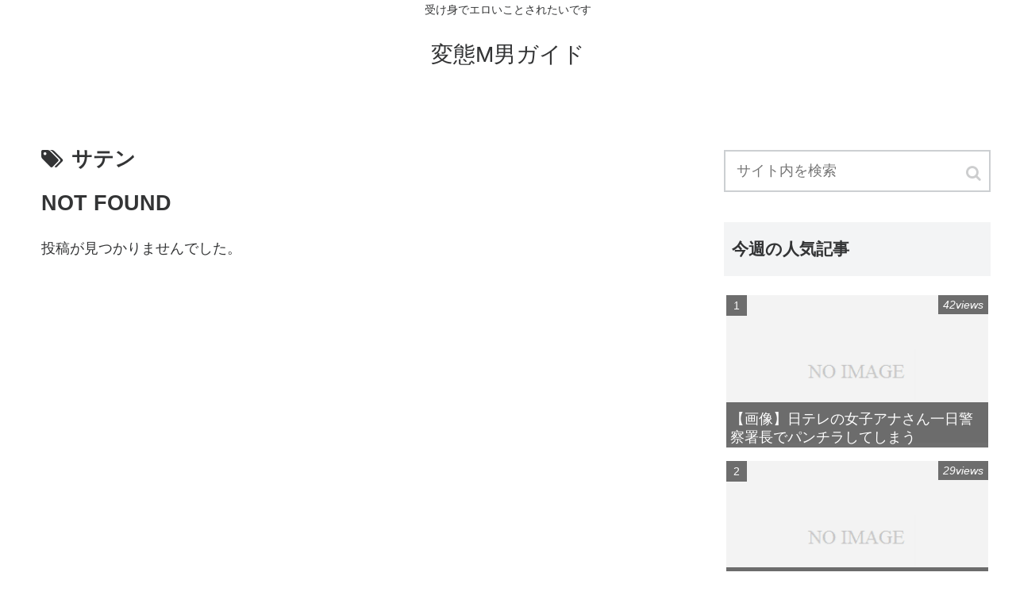

--- FILE ---
content_type: text/html; charset=UTF-8
request_url: http://hentaiguide.tokyo/tag/%E3%82%B5%E3%83%86%E3%83%B3/
body_size: 5856
content:
<!doctype html>
<html lang="ja">

<head>
  
  
<meta charset="utf-8">

<meta http-equiv="X-UA-Compatible" content="IE=edge">

<meta name="HandheldFriendly" content="True">
<meta name="MobileOptimized" content="320">
<meta name="viewport" content="width=device-width, initial-scale=1"/>



<title>サテン  |  変態M男ガイド</title>
<link rel='dns-prefetch' href='//cdnjs.cloudflare.com' />
<link rel='dns-prefetch' href='//maxcdn.bootstrapcdn.com' />
<link rel='dns-prefetch' href='//s.w.org' />
<link rel="alternate" type="application/rss+xml" title="変態M男ガイド &raquo; フィード" href="http://hentaiguide.tokyo/feed/" />
<link rel="alternate" type="application/rss+xml" title="変態M男ガイド &raquo; コメントフィード" href="http://hentaiguide.tokyo/comments/feed/" />
<link rel="alternate" type="application/rss+xml" title="変態M男ガイド &raquo; サテン タグのフィード" href="http://hentaiguide.tokyo/tag/%e3%82%b5%e3%83%86%e3%83%b3/feed/" />
<link rel='stylesheet' id='cocoon-style-css'  href='http://hentaiguide.tokyo/wp-content/themes/cocoon-0.5.5.1/style.css?ver=5.5.17&#038;fver=20180522074437' media='all' />
<style id='cocoon-style-inline-css'>
@media screen and (max-width:480px){.page-body{font-size:16px}}.main{width:860px}.sidebar{width:356px}@media screen and (max-width:1242px){ .wrap{width:auto}.main,.sidebar,.sidebar-left .main,.sidebar-left .sidebar{margin:0 .5%}.main{width:67%}.sidebar{padding:0 10px;width:30%}.entry-card-thumb{width:38%}.entry-card-content{margin-left:40%}}
</style>
<link rel='stylesheet' id='font-awesome-style-css'  href='https://maxcdn.bootstrapcdn.com/font-awesome/4.7.0/css/font-awesome.min.css?ver=5.5.17' media='all' />
<link rel='stylesheet' id='icomoon-style-css'  href='http://hentaiguide.tokyo/wp-content/themes/cocoon-0.5.5.1/webfonts/icomoon/style.css?ver=5.5.17&#038;fver=20180522074437' media='all' />
<link rel='stylesheet' id='slick-theme-style-css'  href='http://hentaiguide.tokyo/wp-content/themes/cocoon-0.5.5.1/plugins/slick/slick-theme.css?ver=5.5.17&#038;fver=20180522074437' media='all' />
<link rel='stylesheet' id='wp-block-library-css'  href='http://hentaiguide.tokyo/wp-includes/css/dist/block-library/style.min.css?ver=5.5.17&#038;fver=20200925123637' media='all' />
<!-- Cocoon noindex nofollow -->
<meta name="robots" content="noindex,follow">
<!-- Cocoon canonical -->
<link rel="canonical" href="http://hentaiguide.tokyo/tag/%E3%82%B5%E3%83%86%E3%83%B3/">

<!-- OGP -->
<meta property="og:type" content="website">
<meta property="og:description" content="「サテン」の記事一覧です。">
<meta property="og:title" content="  サテン | 変態M男ガイド">
<meta property="og:url" content="http://hentaiguide.tokyo/tag/%E3%82%B5%E3%83%86%E3%83%B3/">
<meta property="og:image" content="http://hentaiguide.tokyo/wp-content/themes/cocoon-0.5.5.1/screenshot.jpg">
<meta property="og:site_name" content="変態M男ガイド">
<meta property="og:locale" content="ja_JP">
<meta property="article:published_time" content="" />
<!-- /OGP -->

<!-- Twitter Card -->
<meta name="twitter:card" content="summary">
<meta name="twitter:description" content="「サテン」の記事一覧です。">
<meta name="twitter:title" content="  サテン | 変態M男ガイド">
<meta name="twitter:url" content="http://hentaiguide.tokyo/tag/%E3%82%B5%E3%83%86%E3%83%B3/">
<meta name="twitter:image" content="http://hentaiguide.tokyo/wp-content/themes/cocoon-0.5.5.1/screenshot.jpg">
<meta name="twitter:domain" content="hentaiguide.tokyo">
<!-- /Twitter Card -->
<style>.recentcomments a{display:inline !important;padding:0 !important;margin:0 !important;}</style><link rel="icon" href="http://hentaiguide.tokyo/wp-content/uploads/2024/03/cropped-o12-32x32.jpg" sizes="32x32" />
<link rel="icon" href="http://hentaiguide.tokyo/wp-content/uploads/2024/03/cropped-o12-192x192.jpg" sizes="192x192" />
<link rel="apple-touch-icon" href="http://hentaiguide.tokyo/wp-content/uploads/2024/03/cropped-o12-180x180.jpg" />
<meta name="msapplication-TileImage" content="http://hentaiguide.tokyo/wp-content/uploads/2024/03/cropped-o12-270x270.jpg" />



	
	
	
	
	
	<meta name="google-site-verification" content="8FTEdRpsaSZx8zx8Q17lPnjfOy99nC8tFtCXism6e4s" />
	
	
	
	
	
</head>

<body class="archive tag tag-209 public-page page-body ff-yu-gothic fz-18px  no-scrollable-sidebar no-scrollable-main sidebar-right mblt-slide-in author-guest mobile-button-slide-in" itemscope itemtype="http://schema.org/WebPage">




<div id="container" class="container cf">
  <div id="header-container" class="header-container">
  <div class="header-container-in hlt-center-logo">
    <header id="header" class="header cf" itemscope itemtype="http://schema.org/WPHeader">

      <div id="header-in" class="header-in wrap cf" itemscope itemtype="http://schema.org/WebSite">

        <div class="tagline" itemprop="alternativeHeadline">受け身でエロいことされたいです</div>

        <h1 class="logo logo-header logo-text"><a href="http://hentaiguide.tokyo" class="site-name site-name-text-link" itemprop="url"><span class="site-name-text" itemprop="name about">変態M男ガイド</span></a></h1>
        
      </div>

    </header>

    <!-- Navigation -->
<nav id="navi" class="navi cf" itemscope itemtype="http://schema.org/SiteNavigationElement">
  <div id="navi-in" class="navi-in wrap cf">
          </div><!-- /#navi-in -->
</nav>
<!-- /Navigation -->  </div><!-- /.header-container-in -->
</div><!-- /.header-container -->
  
  
  
  
  
  
  <div id="content" class="content cf">

    <div id="content-in" class="content-in wrap cf">

        <main id="main" class="main" itemscope itemtype="http://schema.org/Blog">
  <h1 id="archive-title" class="archive-title"><span class="fa fa-tags"></span>サテン</h1>




<div id="list" class="list ect-entry-card">
<div class="post">
  <h2>NOT FOUND</h2>
  <p>投稿が見つかりませんでした。</p>
</div></div><!-- .list -->

<div class="ad-area ad-index-bottom ad-rectangle ad-label-visible cf" itemscope itemtype="https://schema.org/WPAdBlock">
  <div class="ad-label" itemprop="name"></div>
  <div class="ad-wrap">
    <div class="ad-responsive ad-usual"><script src="https://adm.shinobi.jp/s/b589895fe19c0b3b18a3a50afa9afb18"></script>
</div>
          </div>

</div>





<div class="pagination">
  </div><!-- /.pagination -->

          </main>

        <div id="sidebar" class="sidebar cf" role="complementary">

  <div class="ad-area ad-sidebar-top ad-auto ad-label-invisible cf" itemscope itemtype="https://schema.org/WPAdBlock">
  <div class="ad-label" itemprop="name"></div>
  <div class="ad-wrap">
    <div class="ad-responsive ad-usual"><script src="https://adm.shinobi.jp/s/b589895fe19c0b3b18a3a50afa9afb18"></script>
</div>
          </div>

</div>

	<aside id="search-2" class="widget widget-sidebar widget_search"><form class="search-box" method="get" action="http://hentaiguide.tokyo/">
  <input type="text" placeholder="サイト内を検索" name="s" class="search-edit">
  <button type="submit" class="search-submit"></button>
</form></aside><aside id="popular_entries-3" class="widget widget-sidebar widget_popular_entries"><h3 class="widget-sidebar-title widget-title">今週の人気記事</h3>  <div class="popular-entry-cards widget-entry-cards cf not-default large-thumb-on ranking-visible 1">
    <a href="http://hentaiguide.tokyo/7760/" class="popular-entry-card-link a-wrap" title="【画像】日テレの女子アナさん一日警察署長でパンチラしてしまう">
    <div class="popular-entry-card widget-entry-card e-card cf">
      <figure class="popular-entry-card-thumb widget-entry-card-thumb card-thumb">
      <img src="http://hentaiguide.tokyo/wp-content/themes/cocoon-0.5.5.1/images/no-image-320.png" alt="NO IMAGE" class="no-image popular-entry-card-thumb-no-image widget-entry-card-thumb-no-image" width="320" height="180" />      </figure><!-- /.popular-entry-card-thumb -->

      <div class="popular-entry-card-content widget-entry-card-content card-content">
        <span class="popular-entry-card-title widget-entry-card-title card-title">【画像】日テレの女子アナさん一日警察署長でパンチラしてしまう</span>
                  <span class="popular-entry-card-pv widget-entry-card-pv">42views</span>
              </div><!-- /.popular-entry-content -->
    </div><!-- /.popular-entry-card -->
  </a><!-- /.popular-entry-card-link -->

    <a href="http://hentaiguide.tokyo/7762/" class="popular-entry-card-link a-wrap" title="【画像】ショートパンツからお尻の始まりがハミ出てる女の子">
    <div class="popular-entry-card widget-entry-card e-card cf">
      <figure class="popular-entry-card-thumb widget-entry-card-thumb card-thumb">
      <img src="http://hentaiguide.tokyo/wp-content/themes/cocoon-0.5.5.1/images/no-image-320.png" alt="NO IMAGE" class="no-image popular-entry-card-thumb-no-image widget-entry-card-thumb-no-image" width="320" height="180" />      </figure><!-- /.popular-entry-card-thumb -->

      <div class="popular-entry-card-content widget-entry-card-content card-content">
        <span class="popular-entry-card-title widget-entry-card-title card-title">【画像】ショートパンツからお尻の始まりがハミ出てる女の子</span>
                  <span class="popular-entry-card-pv widget-entry-card-pv">29views</span>
              </div><!-- /.popular-entry-content -->
    </div><!-- /.popular-entry-card -->
  </a><!-- /.popular-entry-card-link -->

    </div>
</aside>      <aside id="popular_entries-4" class="widget widget-sidebar widget_popular_entries"><h3 class="widget-sidebar-title widget-title">歴代人気記事</h3>  <div class="popular-entry-cards widget-entry-cards cf ranking-visible 1">
    <a href="http://hentaiguide.tokyo/1129/" class="popular-entry-card-link a-wrap" title="新宿(新大久保)にある女装ハッテン場のラフレシアに行って来た">
    <div class="popular-entry-card widget-entry-card e-card cf">
      <figure class="popular-entry-card-thumb widget-entry-card-thumb card-thumb">
      <img width="120" height="67" src="http://hentaiguide.tokyo/wp-content/uploads/2019/05/IMG_0973-120x67.jpg" class="attachment-thumb120 size-thumb120 wp-post-image" alt="" loading="lazy" srcset="http://hentaiguide.tokyo/wp-content/uploads/2019/05/IMG_0973-120x67.jpg 120w, http://hentaiguide.tokyo/wp-content/uploads/2019/05/IMG_0973-160x90.jpg 160w, http://hentaiguide.tokyo/wp-content/uploads/2019/05/IMG_0973-320x180.jpg 320w, http://hentaiguide.tokyo/wp-content/uploads/2019/05/IMG_0973-376x212.jpg 376w, http://hentaiguide.tokyo/wp-content/uploads/2019/05/IMG_0973-250x141.jpg 250w" sizes="(max-width: 120px) 100vw, 120px" />      </figure><!-- /.popular-entry-card-thumb -->

      <div class="popular-entry-card-content widget-entry-card-content card-content">
        <span class="popular-entry-card-title widget-entry-card-title card-title">新宿(新大久保)にある女装ハッテン場のラフレシアに行って来た</span>
                  <span class="popular-entry-card-pv widget-entry-card-pv">3552views</span>
              </div><!-- /.popular-entry-content -->
    </div><!-- /.popular-entry-card -->
  </a><!-- /.popular-entry-card-link -->

    <a href="http://hentaiguide.tokyo/729/" class="popular-entry-card-link a-wrap" title="出会い系サイトで知り合ったFTMくん(おなべ)とセックスしてきた">
    <div class="popular-entry-card widget-entry-card e-card cf">
      <figure class="popular-entry-card-thumb widget-entry-card-thumb card-thumb">
      <img width="120" height="67" src="http://hentaiguide.tokyo/wp-content/uploads/2024/01/IMG_5754-120x67.jpg" class="attachment-thumb120 size-thumb120 wp-post-image" alt="" loading="lazy" srcset="http://hentaiguide.tokyo/wp-content/uploads/2024/01/IMG_5754-120x67.jpg 120w, http://hentaiguide.tokyo/wp-content/uploads/2024/01/IMG_5754-160x90.jpg 160w, http://hentaiguide.tokyo/wp-content/uploads/2024/01/IMG_5754-320x180.jpg 320w, http://hentaiguide.tokyo/wp-content/uploads/2024/01/IMG_5754-376x212.jpg 376w, http://hentaiguide.tokyo/wp-content/uploads/2024/01/IMG_5754-250x141.jpg 250w" sizes="(max-width: 120px) 100vw, 120px" />      </figure><!-- /.popular-entry-card-thumb -->

      <div class="popular-entry-card-content widget-entry-card-content card-content">
        <span class="popular-entry-card-title widget-entry-card-title card-title">出会い系サイトで知り合ったFTMくん(おなべ)とセックスしてきた</span>
                  <span class="popular-entry-card-pv widget-entry-card-pv">3430views</span>
              </div><!-- /.popular-entry-content -->
    </div><!-- /.popular-entry-card -->
  </a><!-- /.popular-entry-card-link -->

    </div>
</aside>      
		<aside id="recent-posts-2" class="widget widget-sidebar widget_recent_entries">
		<h3 class="widget-sidebar-title widget-title">最近の投稿</h3>
		<ul>
											<li>
					<a href="http://hentaiguide.tokyo/7775/">岡田紗佳さんのドすケベカレンダー</a>
									</li>
											<li>
					<a href="http://hentaiguide.tokyo/7769/">秋葉原のJKリフレで働く中退JKと知り合ってセックスした</a>
									</li>
											<li>
					<a href="http://hentaiguide.tokyo/7764/">【画像】乃木坂46梅澤美波さんTバック解禁</a>
									</li>
											<li>
					<a href="http://hentaiguide.tokyo/7762/">【画像】ショートパンツからお尻の始まりがハミ出てる女の子</a>
									</li>
											<li>
					<a href="http://hentaiguide.tokyo/7760/">【画像】日テレの女子アナさん一日警察署長でパンチラしてしまう</a>
									</li>
					</ul>

		</aside><aside id="categories-2" class="widget widget-sidebar widget_categories"><h3 class="widget-sidebar-title widget-title">カテゴリー</h3>
			<ul>
					<li class="cat-item cat-item-71"><a href="http://hentaiguide.tokyo/category/lgbt/">LGBT出会い<span class="post-count">14</span></a>
</li>
	<li class="cat-item cat-item-1"><a href="http://hentaiguide.tokyo/category/uncategorized/">Uncategorized<span class="post-count">4</span></a>
</li>
	<li class="cat-item cat-item-37"><a href="http://hentaiguide.tokyo/category/netnanpa/">ネットナンパ<span class="post-count">5</span></a>
</li>
	<li class="cat-item cat-item-279"><a href="http://hentaiguide.tokyo/category/av/">ヤバいAV<span class="post-count">5</span></a>
</li>
	<li class="cat-item cat-item-280"><a href="http://hentaiguide.tokyo/category/%e3%83%a9%e3%83%83%e3%82%ad%e3%83%bc%e3%81%99%e3%81%91%e3%81%b9/">ラッキーすけべ<span class="post-count">5</span></a>
</li>
	<li class="cat-item cat-item-75"><a href="http://hentaiguide.tokyo/category/reversenanpaspot/">逆ナンスポット・体験談<span class="post-count">15</span></a>
</li>
	<li class="cat-item cat-item-85"><a href="http://hentaiguide.tokyo/category/etc/">雑記<span class="post-count">4</span></a>
</li>
	<li class="cat-item cat-item-281"><a href="http://hentaiguide.tokyo/category/%e9%a2%a8%e4%bf%97/">風俗<span class="post-count">6</span></a>
</li>
			</ul>

			</aside><aside id="recent-comments-2" class="widget widget-sidebar widget_recent_comments"><h3 class="widget-sidebar-title widget-title">最近のコメント</h3><ul id="recentcomments"><li class="recentcomments"><a href="http://hentaiguide.tokyo/2345/#comment-949">竿無し玉無しのMTF(ニューハーフ)さんの人工マンコに僕のチンコを突っ込むセックスをしてきました</a> に <span class="comment-author-link">ひろな</span> より</li></ul></aside>
  
  
</div>

      </div>

    </div>

    
    
    <footer id="footer" class="footer footer-container" itemscope itemtype="http://schema.org/WPFooter">

      <div id="footer-in" class="footer-in wrap cf">

        
        
        <div class="footer-bottom fdt-logo cf">
  <div class="footer-bottom-logo">
    <div class="logo logo-footer logo-text"><a href="http://hentaiguide.tokyo" class="site-name site-name-text-link" itemprop="url"><span class="site-name-text" itemprop="name about">変態M男ガイド</span></a></div>  </div>

  <div class="footer-bottom-content">
     <nav id="navi-footer" class="navi-footer">
  <div id="navi-footer-in" class="navi-footer-in">
      </div>
</nav>
    <div class="source-org copyright">© 2018 変態M男ガイド.</div>
  </div>

</div>
      </div>

    </footer>

  </div>

  <div id="go-to-top" class="go-to-top">
      <a class="go-to-top-button go-to-top-common go-to-top-hide go-to-top-button-icon-font"><span class="fa fa-angle-double-up"></span></a>
  </div>

  
  
<div class="mobile-menu-buttons">
  

  <!-- ホームボタン -->
  <div class="home-menu-button menu-button">
    <a href="http://hentaiguide.tokyo">
      <div class="home-menu-icon menu-icon"></div>
      <div class="home-menu-caption menu-caption">ホーム</div>
    </a>
  </div>

  <!-- 検索ボタン -->
      <!-- 検索ボタン -->
    <div class="search-menu-button menu-button">
      <input id="search-menu-input" type="checkbox" class="display-none">
      <label id="search-menu-open" class="menu-open" for="search-menu-input">
        <span class="search-menu-icon menu-icon"></span>
        <span class="search-menu-caption menu-caption">検索</span>
      </label>
      <label class="display-none" id="search-menu-close" for="search-menu-input"></label>
      <div id="search-menu-content" class="search-menu-content">
        <form class="search-box" method="get" action="http://hentaiguide.tokyo/">
  <input type="text" placeholder="サイト内を検索" name="s" class="search-edit">
  <button type="submit" class="search-submit"></button>
</form>      </div>
    </div>
  

    <!-- トップボタン -->
  <div class="top-menu-button menu-button">
    <a class="go-to-top-common top-menu-a">
      <div class="top-menu-icon menu-icon"></div>
      <div class="top-menu-caption menu-caption">トップ</div>
    </a>
  </div>

    <!-- サイドバーボタン -->
    <div class="sidebar-menu-button menu-button">
      <input id="sidebar-menu-input" type="checkbox" class="display-none">
      <label id="sidebar-menu-open" class="menu-open" for="sidebar-menu-input">
        <span class="sidebar-menu-icon menu-icon"></span>
        <span class="sidebar-menu-caption menu-caption">サイドバー</span>
      </label>
      <label class="display-none" id="sidebar-menu-close" for="sidebar-menu-input"></label>
      <div id="sidebar-menu-content" class="sidebar-menu-content menu-content">
        <label class="sidebar-menu-close-button menu-close-button" for="sidebar-menu-input"></label>
        <div class="sidebar cf" role="complementary">

  <div class="ad-area ad-sidebar-top ad-auto ad-label-invisible cf" itemscope itemtype="https://schema.org/WPAdBlock">
  <div class="ad-label" itemprop="name"></div>
  <div class="ad-wrap">
    <div class="ad-responsive ad-usual"><script src="https://adm.shinobi.jp/s/b589895fe19c0b3b18a3a50afa9afb18"></script>
</div>
          </div>

</div>

	<aside class="widget widget-sidebar widget_search"><form class="search-box" method="get" action="http://hentaiguide.tokyo/">
  <input type="text" placeholder="サイト内を検索" name="s" class="search-edit">
  <button type="submit" class="search-submit"></button>
</form></aside><aside class="widget widget-sidebar widget_popular_entries"><h3 class="widget-sidebar-title widget-title">今週の人気記事</h3>  <div class="popular-entry-cards widget-entry-cards cf not-default large-thumb-on ranking-visible 1">
    <a href="http://hentaiguide.tokyo/7760/" class="popular-entry-card-link a-wrap" title="【画像】日テレの女子アナさん一日警察署長でパンチラしてしまう">
    <div class="popular-entry-card widget-entry-card e-card cf">
      <figure class="popular-entry-card-thumb widget-entry-card-thumb card-thumb">
      <img src="http://hentaiguide.tokyo/wp-content/themes/cocoon-0.5.5.1/images/no-image-320.png" alt="NO IMAGE" class="no-image popular-entry-card-thumb-no-image widget-entry-card-thumb-no-image" width="320" height="180" />      </figure><!-- /.popular-entry-card-thumb -->

      <div class="popular-entry-card-content widget-entry-card-content card-content">
        <span class="popular-entry-card-title widget-entry-card-title card-title">【画像】日テレの女子アナさん一日警察署長でパンチラしてしまう</span>
                  <span class="popular-entry-card-pv widget-entry-card-pv">42views</span>
              </div><!-- /.popular-entry-content -->
    </div><!-- /.popular-entry-card -->
  </a><!-- /.popular-entry-card-link -->

    <a href="http://hentaiguide.tokyo/7762/" class="popular-entry-card-link a-wrap" title="【画像】ショートパンツからお尻の始まりがハミ出てる女の子">
    <div class="popular-entry-card widget-entry-card e-card cf">
      <figure class="popular-entry-card-thumb widget-entry-card-thumb card-thumb">
      <img src="http://hentaiguide.tokyo/wp-content/themes/cocoon-0.5.5.1/images/no-image-320.png" alt="NO IMAGE" class="no-image popular-entry-card-thumb-no-image widget-entry-card-thumb-no-image" width="320" height="180" />      </figure><!-- /.popular-entry-card-thumb -->

      <div class="popular-entry-card-content widget-entry-card-content card-content">
        <span class="popular-entry-card-title widget-entry-card-title card-title">【画像】ショートパンツからお尻の始まりがハミ出てる女の子</span>
                  <span class="popular-entry-card-pv widget-entry-card-pv">29views</span>
              </div><!-- /.popular-entry-content -->
    </div><!-- /.popular-entry-card -->
  </a><!-- /.popular-entry-card-link -->

    </div>
</aside>      <aside class="widget widget-sidebar widget_popular_entries"><h3 class="widget-sidebar-title widget-title">歴代人気記事</h3>  <div class="popular-entry-cards widget-entry-cards cf ranking-visible 1">
    <a href="http://hentaiguide.tokyo/1129/" class="popular-entry-card-link a-wrap" title="新宿(新大久保)にある女装ハッテン場のラフレシアに行って来た">
    <div class="popular-entry-card widget-entry-card e-card cf">
      <figure class="popular-entry-card-thumb widget-entry-card-thumb card-thumb">
      <img width="120" height="67" src="http://hentaiguide.tokyo/wp-content/uploads/2019/05/IMG_0973-120x67.jpg" class="attachment-thumb120 size-thumb120 wp-post-image" alt="" loading="lazy" srcset="http://hentaiguide.tokyo/wp-content/uploads/2019/05/IMG_0973-120x67.jpg 120w, http://hentaiguide.tokyo/wp-content/uploads/2019/05/IMG_0973-160x90.jpg 160w, http://hentaiguide.tokyo/wp-content/uploads/2019/05/IMG_0973-320x180.jpg 320w, http://hentaiguide.tokyo/wp-content/uploads/2019/05/IMG_0973-376x212.jpg 376w, http://hentaiguide.tokyo/wp-content/uploads/2019/05/IMG_0973-250x141.jpg 250w" sizes="(max-width: 120px) 100vw, 120px" />      </figure><!-- /.popular-entry-card-thumb -->

      <div class="popular-entry-card-content widget-entry-card-content card-content">
        <span class="popular-entry-card-title widget-entry-card-title card-title">新宿(新大久保)にある女装ハッテン場のラフレシアに行って来た</span>
                  <span class="popular-entry-card-pv widget-entry-card-pv">3552views</span>
              </div><!-- /.popular-entry-content -->
    </div><!-- /.popular-entry-card -->
  </a><!-- /.popular-entry-card-link -->

    <a href="http://hentaiguide.tokyo/729/" class="popular-entry-card-link a-wrap" title="出会い系サイトで知り合ったFTMくん(おなべ)とセックスしてきた">
    <div class="popular-entry-card widget-entry-card e-card cf">
      <figure class="popular-entry-card-thumb widget-entry-card-thumb card-thumb">
      <img width="120" height="67" src="http://hentaiguide.tokyo/wp-content/uploads/2024/01/IMG_5754-120x67.jpg" class="attachment-thumb120 size-thumb120 wp-post-image" alt="" loading="lazy" srcset="http://hentaiguide.tokyo/wp-content/uploads/2024/01/IMG_5754-120x67.jpg 120w, http://hentaiguide.tokyo/wp-content/uploads/2024/01/IMG_5754-160x90.jpg 160w, http://hentaiguide.tokyo/wp-content/uploads/2024/01/IMG_5754-320x180.jpg 320w, http://hentaiguide.tokyo/wp-content/uploads/2024/01/IMG_5754-376x212.jpg 376w, http://hentaiguide.tokyo/wp-content/uploads/2024/01/IMG_5754-250x141.jpg 250w" sizes="(max-width: 120px) 100vw, 120px" />      </figure><!-- /.popular-entry-card-thumb -->

      <div class="popular-entry-card-content widget-entry-card-content card-content">
        <span class="popular-entry-card-title widget-entry-card-title card-title">出会い系サイトで知り合ったFTMくん(おなべ)とセックスしてきた</span>
                  <span class="popular-entry-card-pv widget-entry-card-pv">3430views</span>
              </div><!-- /.popular-entry-content -->
    </div><!-- /.popular-entry-card -->
  </a><!-- /.popular-entry-card-link -->

    </div>
</aside>      
		<aside class="widget widget-sidebar widget_recent_entries">
		<h3 class="widget-sidebar-title widget-title">最近の投稿</h3>
		<ul>
											<li>
					<a href="http://hentaiguide.tokyo/7775/">岡田紗佳さんのドすケベカレンダー</a>
									</li>
											<li>
					<a href="http://hentaiguide.tokyo/7769/">秋葉原のJKリフレで働く中退JKと知り合ってセックスした</a>
									</li>
											<li>
					<a href="http://hentaiguide.tokyo/7764/">【画像】乃木坂46梅澤美波さんTバック解禁</a>
									</li>
											<li>
					<a href="http://hentaiguide.tokyo/7762/">【画像】ショートパンツからお尻の始まりがハミ出てる女の子</a>
									</li>
											<li>
					<a href="http://hentaiguide.tokyo/7760/">【画像】日テレの女子アナさん一日警察署長でパンチラしてしまう</a>
									</li>
					</ul>

		</aside><aside class="widget widget-sidebar widget_categories"><h3 class="widget-sidebar-title widget-title">カテゴリー</h3>
			<ul>
					<li class="cat-item cat-item-71"><a href="http://hentaiguide.tokyo/category/lgbt/">LGBT出会い<span class="post-count">14</span></a>
</li>
	<li class="cat-item cat-item-1"><a href="http://hentaiguide.tokyo/category/uncategorized/">Uncategorized<span class="post-count">4</span></a>
</li>
	<li class="cat-item cat-item-37"><a href="http://hentaiguide.tokyo/category/netnanpa/">ネットナンパ<span class="post-count">5</span></a>
</li>
	<li class="cat-item cat-item-279"><a href="http://hentaiguide.tokyo/category/av/">ヤバいAV<span class="post-count">5</span></a>
</li>
	<li class="cat-item cat-item-280"><a href="http://hentaiguide.tokyo/category/%e3%83%a9%e3%83%83%e3%82%ad%e3%83%bc%e3%81%99%e3%81%91%e3%81%b9/">ラッキーすけべ<span class="post-count">5</span></a>
</li>
	<li class="cat-item cat-item-75"><a href="http://hentaiguide.tokyo/category/reversenanpaspot/">逆ナンスポット・体験談<span class="post-count">15</span></a>
</li>
	<li class="cat-item cat-item-85"><a href="http://hentaiguide.tokyo/category/etc/">雑記<span class="post-count">4</span></a>
</li>
	<li class="cat-item cat-item-281"><a href="http://hentaiguide.tokyo/category/%e9%a2%a8%e4%bf%97/">風俗<span class="post-count">6</span></a>
</li>
			</ul>

			</aside><aside class="widget widget-sidebar widget_recent_comments"><h3 class="widget-sidebar-title widget-title">最近のコメント</h3><ul><li class="recentcomments"><a href="http://hentaiguide.tokyo/2345/#comment-949">竿無し玉無しのMTF(ニューハーフ)さんの人工マンコに僕のチンコを突っ込むセックスをしてきました</a> に <span class="comment-author-link">ひろな</span> より</li></ul></aside>
  
  
</div>
        <!-- <label class="sidebar-menu-close-button menu-close-button" for="sidebar-menu-input"></label> -->
      </div>
    </div>
  </div>



  <script src='http://hentaiguide.tokyo/wp-includes/js/jquery/jquery.js?ver=1.12.4-wp&#038;fver=20200620012051' id='jquery-core-js'></script>
<script src='//cdnjs.cloudflare.com/ajax/libs/jquery-migrate/1.4.1/jquery-migrate.min.js?ver=1.4.1' id='jquery-migrate-js'></script>
<script src='http://hentaiguide.tokyo/wp-content/themes/cocoon-0.5.5.1/plugins/slick/slick.min.js?ver=5.5.17&#038;fver=20180522074437' id='slick-js-js'></script>
<script id='slick-js-js-after'>
(function($){$(".carousel-content").slick({dots:!0,autoplaySpeed:5000,infinite:!0,slidesToShow:6,slidesToScroll:6,responsive:[{breakpoint:1240,settings:{slidesToShow:5,slidesToScroll:5}},{breakpoint:1030,settings:{slidesToShow:4,slidesToScroll:4}},{breakpoint:768,settings:{slidesToShow:3,slidesToScroll:3}},{breakpoint:480,settings:{slidesToShow:2,slidesToScroll:2}}]})})(jQuery);
</script>
<script src='http://hentaiguide.tokyo/wp-content/themes/cocoon-0.5.5.1/javascript.js?ver=5.5.17&#038;fver=20180522074437' id='cocoon-js-js'></script>

      

  
  
  






<!-- Global site tag (gtag.js) - Google Analytics -->
<script async src="https://www.googletagmanager.com/gtag/js?id=UA-119688665-1"></script>
<script>
  window.dataLayer = window.dataLayer || [];
  function gtag(){dataLayer.push(arguments);}
  gtag('js', new Date());

  gtag('config', 'UA-119688665-1');
</script>




</body>

</html>
